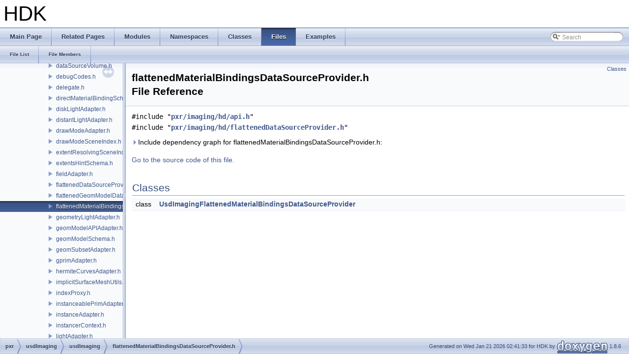

--- FILE ---
content_type: text/html
request_url: https://www.sidefx.com/docs/hdk/flattened_material_bindings_data_source_provider_8h.html
body_size: 3457
content:
<!DOCTYPE html PUBLIC "-//W3C//DTD XHTML 1.0 Transitional//EN" "http://www.w3.org/TR/xhtml1/DTD/xhtml1-transitional.dtd">
<html xmlns="http://www.w3.org/1999/xhtml">
<head>
<meta http-equiv="Content-Type" content="text/xhtml;charset=UTF-8"/>
<meta http-equiv="X-UA-Compatible" content="IE=9"/>
<meta name="generator" content="Doxygen 1.8.6"/>
<title>HDK: pxr/usdImaging/usdImaging/flattenedMaterialBindingsDataSourceProvider.h File Reference</title>
<link href="tabs.css" rel="stylesheet" type="text/css"/>
<script type="text/javascript" src="jquery.js"></script>
<script type="text/javascript" src="dynsections.js"></script>
<link href="navtree.css" rel="stylesheet" type="text/css"/>
<script type="text/javascript" src="resize.js"></script>
<script type="text/javascript" src="navtree.js"></script>
<script type="text/javascript">
  $(document).ready(initResizable);
  $(window).load(resizeHeight);
</script>
<link href="search/search.css" rel="stylesheet" type="text/css"/>
<script type="text/javascript" src="search/search.js"></script>
<script type="text/javascript">
  $(document).ready(function() { searchBox.OnSelectItem(0); });
</script>
<link href="doxygen.css" rel="stylesheet" type="text/css" />
</head>
<body>
<div id="top"><!-- do not remove this div, it is closed by doxygen! -->
<div id="titlearea">
<table cellspacing="0" cellpadding="0">
 <tbody>
 <tr style="height: 56px;">
  <td style="padding-left: 0.5em;">
   <div id="projectname">HDK
   </div>
  </td>
 </tr>
 </tbody>
</table>
</div>
<!-- end header part -->
<!-- Generated by Doxygen 1.8.6 -->
<script type="text/javascript">
var searchBox = new SearchBox("searchBox", "search",false,'Search');
</script>
  <div id="navrow1" class="tabs">
    <ul class="tablist">
      <li><a href="index.html"><span>Main&#160;Page</span></a></li>
      <li><a href="pages.html"><span>Related&#160;Pages</span></a></li>
      <li><a href="modules.html"><span>Modules</span></a></li>
      <li><a href="namespaces.html"><span>Namespaces</span></a></li>
      <li><a href="annotated.html"><span>Classes</span></a></li>
      <li class="current"><a href="files.html"><span>Files</span></a></li>
      <li><a href="examples.html"><span>Examples</span></a></li>
      <li>
        <div id="MSearchBox" class="MSearchBoxInactive">
        <span class="left">
          <img id="MSearchSelect" src="search/mag_sel.png"
               onmouseover="return searchBox.OnSearchSelectShow()"
               onmouseout="return searchBox.OnSearchSelectHide()"
               alt=""/>
          <input type="text" id="MSearchField" value="Search" accesskey="S"
               onfocus="searchBox.OnSearchFieldFocus(true)" 
               onblur="searchBox.OnSearchFieldFocus(false)" 
               onkeyup="searchBox.OnSearchFieldChange(event)"/>
          </span><span class="right">
            <a id="MSearchClose" href="javascript:searchBox.CloseResultsWindow()"><img id="MSearchCloseImg" border="0" src="search/close.png" alt=""/></a>
          </span>
        </div>
      </li>
    </ul>
  </div>
  <div id="navrow2" class="tabs2">
    <ul class="tablist">
      <li><a href="files.html"><span>File&#160;List</span></a></li>
      <li><a href="globals.html"><span>File&#160;Members</span></a></li>
    </ul>
  </div>
</div><!-- top -->
<div id="side-nav" class="ui-resizable side-nav-resizable">
  <div id="nav-tree">
    <div id="nav-tree-contents">
      <div id="nav-sync" class="sync"></div>
    </div>
  </div>
  <div id="splitbar" style="-moz-user-select:none;" 
       class="ui-resizable-handle">
  </div>
</div>
<script type="text/javascript">
$(document).ready(function(){initNavTree('flattened_material_bindings_data_source_provider_8h.html','');});
</script>
<div id="doc-content">
<!-- window showing the filter options -->
<div id="MSearchSelectWindow"
     onmouseover="return searchBox.OnSearchSelectShow()"
     onmouseout="return searchBox.OnSearchSelectHide()"
     onkeydown="return searchBox.OnSearchSelectKey(event)">
<a class="SelectItem" href="javascript:void(0)" onclick="searchBox.OnSelectItem(0)"><span class="SelectionMark">&#160;</span>All</a><a class="SelectItem" href="javascript:void(0)" onclick="searchBox.OnSelectItem(1)"><span class="SelectionMark">&#160;</span>Classes</a><a class="SelectItem" href="javascript:void(0)" onclick="searchBox.OnSelectItem(2)"><span class="SelectionMark">&#160;</span>Namespaces</a><a class="SelectItem" href="javascript:void(0)" onclick="searchBox.OnSelectItem(3)"><span class="SelectionMark">&#160;</span>Files</a><a class="SelectItem" href="javascript:void(0)" onclick="searchBox.OnSelectItem(4)"><span class="SelectionMark">&#160;</span>Functions</a><a class="SelectItem" href="javascript:void(0)" onclick="searchBox.OnSelectItem(5)"><span class="SelectionMark">&#160;</span>Variables</a><a class="SelectItem" href="javascript:void(0)" onclick="searchBox.OnSelectItem(6)"><span class="SelectionMark">&#160;</span>Typedefs</a><a class="SelectItem" href="javascript:void(0)" onclick="searchBox.OnSelectItem(7)"><span class="SelectionMark">&#160;</span>Enumerations</a><a class="SelectItem" href="javascript:void(0)" onclick="searchBox.OnSelectItem(8)"><span class="SelectionMark">&#160;</span>Enumerator</a><a class="SelectItem" href="javascript:void(0)" onclick="searchBox.OnSelectItem(9)"><span class="SelectionMark">&#160;</span>Friends</a><a class="SelectItem" href="javascript:void(0)" onclick="searchBox.OnSelectItem(10)"><span class="SelectionMark">&#160;</span>Macros</a><a class="SelectItem" href="javascript:void(0)" onclick="searchBox.OnSelectItem(11)"><span class="SelectionMark">&#160;</span>Groups</a><a class="SelectItem" href="javascript:void(0)" onclick="searchBox.OnSelectItem(12)"><span class="SelectionMark">&#160;</span>Pages</a></div>

<!-- iframe showing the search results (closed by default) -->
<div id="MSearchResultsWindow">
<iframe src="javascript:void(0)" frameborder="0" 
        name="MSearchResults" id="MSearchResults">
</iframe>
</div>

<div class="header">
  <div class="summary">
<a href="#nested-classes">Classes</a>  </div>
  <div class="headertitle">
<div class="title">flattenedMaterialBindingsDataSourceProvider.h File Reference</div>  </div>
</div><!--header-->
<div class="contents">
<div class="textblock"><code>#include &quot;<a class="el" href="pxr_2imaging_2hd_2api_8h_source.html">pxr/imaging/hd/api.h</a>&quot;</code><br/>
<code>#include &quot;<a class="el" href="flattened_data_source_provider_8h_source.html">pxr/imaging/hd/flattenedDataSourceProvider.h</a>&quot;</code><br/>
</div><div class="textblock"><div id="dynsection-0" onclick="return toggleVisibility(this)" class="dynheader closed" style="cursor:pointer;">
  <img id="dynsection-0-trigger" src="closed.png" alt="+"/> Include dependency graph for flattenedMaterialBindingsDataSourceProvider.h:</div>
<div id="dynsection-0-summary" class="dynsummary" style="display:block;">
</div>
<div id="dynsection-0-content" class="dyncontent" style="display:none;">
<div class="center"><img src="flattened_material_bindings_data_source_provider_8h__incl.png" border="0" usemap="#pxr_2usd_imaging_2usd_imaging_2flattened_material_bindings_data_source_provider_8h" alt=""/></div>
<map name="pxr_2usd_imaging_2usd_imaging_2flattened_material_bindings_data_source_provider_8h" id="pxr_2usd_imaging_2usd_imaging_2flattened_material_bindings_data_source_provider_8h">
<area shape="rect" id="node2" href="pxr_2imaging_2hd_2api_8h.html" title="pxr/imaging/hd/api.h" alt="" coords="4766,549,4922,575"/><area shape="rect" id="node5" href="flattened_data_source_provider_8h.html" title="pxr/imaging/hd/flattened\lDataSourceProvider.h" alt="" coords="4515,109,4698,151"/><area shape="rect" id="node3" href="pxr_2base_2arch_2export_8h.html" title="pxr/base/arch/export.h" alt="" coords="1335,780,1503,807"/><area shape="rect" id="node4" href="defines_8h.html" title="pxr/base/arch/defines.h" alt="" coords="907,855,1080,881"/><area shape="rect" id="node6" href="data_source_8h.html" title="pxr/imaging/hd/dataSource.h" alt="" coords="4171,377,4381,404"/><area shape="rect" id="node35" href="retained_data_source_8h.html" title="pxr/imaging/hd/retainedData\lSource.h" alt="" coords="4573,199,4782,240"/><area shape="rect" id="node38" href="path_8h.html" title="pxr/usd/sdf/path.h" alt="" coords="1597,377,1736,404"/><area shape="rect" id="node45" href="scene_index_8h.html" title="pxr/imaging/hd/sceneIndex.h" alt="" coords="3213,206,3424,233"/><area shape="rect" id="node7" href="pxr_8h.html" title="pxr/pxr.h" alt="" coords="2314,705,2393,732"/><area shape="rect" id="node8" href="data_source_locator_8h.html" title="pxr/imaging/hd/dataSource\lLocator.h" alt="" coords="3848,452,4045,493"/><area shape="rect" id="node9" href="token_8h.html" title="pxr/base/tf/token.h" alt="" coords="2018,549,2163,575"/><area shape="rect" id="node28" href="vt_2value_8h.html" title="pxr/base/vt/value.h" alt="" coords="2784,459,2931,486"/><area shape="rect" id="node13" href="pxr_2base_2tf_2hash_8h.html" title="pxr/base/tf/hash.h" alt="" coords="3815,631,3953,657"/><area shape="rect" id="node25" href="small_vector_8h.html" title="pxr/base/tf/smallVector.h" alt="" coords="4152,549,4336,575"/><area shape="rect" id="node10" href="pxr_2base_2tf_2api_8h.html" title="pxr/base/tf/api.h" alt="" coords="1727,705,1855,732"/><area shape="rect" id="node11" href="diagnostic_lite_8h.html" title="pxr/base/tf/diagnosticLite.h" alt="" coords="1691,631,1890,657"/><area shape="rect" id="node20" href="hashset_8h.html" title="pxr/base/tf/hashset.h" alt="" coords="947,631,1106,657"/><area shape="rect" id="node21" href="pointer_and_bits_8h.html" title="pxr/base/tf/pointerAndBits.h" alt="" coords="3079,631,3283,657"/><area shape="rect" id="node12" href="hints_8h.html" title="pxr/base/arch/hints.h" alt="" coords="623,705,782,732"/><area shape="rect" id="node22" href="pragmas_8h.html" title="pxr/base/arch/pragmas.h" alt="" coords="806,705,989,732"/><area shape="rect" id="node29" href="py_obj_wrapper_8h.html" title="pxr/base/tf/pyObjWrapper.h" alt="" coords="1914,631,2113,657"/><area shape="rect" id="node30" href="py_lock_8h.html" title="pxr/base/tf/pyLock.h" alt="" coords="2615,549,2769,575"/><area shape="rect" id="node31" href="demangle_8h.html" title="pxr/base/arch/demangle.h" alt="" coords="2762,631,2953,657"/><area shape="rect" id="node32" href="any_unique_ptr_8h.html" title="pxr/base/tf/anyUniquePtr.h" alt="" coords="2543,631,2737,657"/><area shape="rect" id="node33" href="delegated_count_ptr_8h.html" title="pxr/base/tf/delegatedCount\lPtr.h" alt="" coords="2391,541,2590,583"/><area shape="rect" id="node34" href="vt_2traits_8h.html" title="pxr/base/vt/traits.h" alt="" coords="3179,549,3325,575"/><area shape="rect" id="node36" href="path_expression_8h.html" title="pxr/usd/sdf/pathExpression.h" alt="" coords="3699,295,3909,322"/><area shape="rect" id="node44" href="dense_hash_map_8h.html" title="pxr/base/tf/denseHashMap.h" alt="" coords="4851,631,5058,657"/><area shape="rect" id="node37" href="pxr_2usd_2sdf_2api_8h.html" title="pxr/usd/sdf/api.h" alt="" coords="589,631,720,657"/><area shape="rect" id="node39" href="pool_8h.html" title="pxr/usd/sdf/pool.h" alt="" coords="488,549,627,575"/><area shape="rect" id="node40" href="pxr_2usd_2sdf_2tokens_8h.html" title="pxr/usd/sdf/tokens.h" alt="" coords="1199,549,1353,575"/><area shape="rect" id="node41" href="pxr_2base_2tf_2span_8h.html" title="pxr/base/tf/span.h" alt="" coords="1428,549,1567,575"/><area shape="rect" id="node42" href="stl_8h.html" title="pxr/base/tf/stl.h" alt="" coords="999,549,1123,575"/><area shape="rect" id="node43" href="path_node_8h.html" title="pxr/usd/sdf/pathNode.h" alt="" coords="1641,459,1815,486"/><area shape="rect" id="node47" href="declare_ptrs_8h.html" title="pxr/base/tf/declarePtrs.h" alt="" coords="3288,377,3469,404"/><area shape="rect" id="node48" href="singleton_8h.html" title="pxr/base/tf/singleton.h" alt="" coords="245,549,413,575"/><area shape="rect" id="node49" href="dense_hash_set_8h.html" title="pxr/base/tf/denseHashSet.h" alt="" coords="4626,631,4827,657"/><area shape="rect" id="node50" href="scene_index_observer_8h.html" title="pxr/imaging/hd/sceneIndex\lObserver.h" alt="" coords="3151,288,3350,329"/></map>
</div>
</div>
<p><a href="flattened_material_bindings_data_source_provider_8h_source.html">Go to the source code of this file.</a></p>
<table class="memberdecls">
<tr class="heading"><td colspan="2"><h2 class="groupheader"><a name="nested-classes"></a>
Classes</h2></td></tr>
<tr class="memitem:"><td class="memItemLeft" align="right" valign="top">class &#160;</td><td class="memItemRight" valign="bottom"><a class="el" href="class_usd_imaging_flattened_material_bindings_data_source_provider.html">UsdImagingFlattenedMaterialBindingsDataSourceProvider</a></td></tr>
<tr class="separator:"><td class="memSeparator" colspan="2">&#160;</td></tr>
</table>
</div><!-- contents -->
</div><!-- doc-content -->
<!-- start footer part -->
<div id="nav-path" class="navpath"><!-- id is needed for treeview function! -->
  <ul>
    <li class="navelem"><a class="el" href="dir_1d43f220d4da368b75944030615bc443.html">pxr</a></li><li class="navelem"><a class="el" href="dir_b5e388e129789c300ea8e9d9a46df0ba.html">usdImaging</a></li><li class="navelem"><a class="el" href="dir_14c78f821366561ce399ba4b67c13017.html">usdImaging</a></li><li class="navelem"><a class="el" href="flattened_material_bindings_data_source_provider_8h.html">flattenedMaterialBindingsDataSourceProvider.h</a></li>
    <li class="footer">Generated on Wed Jan 21 2026 02:41:33 for HDK by
    <a href="http://www.doxygen.org/index.html">
    <img class="footer" src="doxygen.png" alt="doxygen"/></a> 1.8.6 </li>
  </ul>
</div>
</body>
</html>


--- FILE ---
content_type: application/javascript
request_url: https://www.sidefx.com/docs/hdk/dir_b5e388e129789c300ea8e9d9a46df0ba.js
body_size: 286
content:
var dir_b5e388e129789c300ea8e9d9a46df0ba =
[
    [ "usdAppUtils", "dir_83172ce38c8e133672fd0ce909599989.html", "dir_83172ce38c8e133672fd0ce909599989" ],
    [ "usdBakeMtlx", "dir_e49c7bed426c68173c915b83d2902521.html", "dir_e49c7bed426c68173c915b83d2902521" ],
    [ "usdImaging", "dir_14c78f821366561ce399ba4b67c13017.html", "dir_14c78f821366561ce399ba4b67c13017" ],
    [ "usdImagingGL", "dir_864f334e16290f9216882bcb6d0b86f1.html", "dir_864f334e16290f9216882bcb6d0b86f1" ],
    [ "usdProcImaging", "dir_31eb93c1d44a347e9d381e06a6a0a61d.html", "dir_31eb93c1d44a347e9d381e06a6a0a61d" ],
    [ "usdRiPxrImaging", "dir_6584694f0442168ba0c318f53271894b.html", "dir_6584694f0442168ba0c318f53271894b" ],
    [ "usdSkelImaging", "dir_917113a50b13b0db96a8968ddd074f0a.html", "dir_917113a50b13b0db96a8968ddd074f0a" ],
    [ "usdviewq", "dir_c5671661c67726f36e81e4d7683bdee3.html", "dir_c5671661c67726f36e81e4d7683bdee3" ],
    [ "usdVolImaging", "dir_d86816b6aa71ea22d77914b5b3165087.html", "dir_d86816b6aa71ea22d77914b5b3165087" ]
];

--- FILE ---
content_type: application/javascript
request_url: https://www.sidefx.com/docs/hdk/navtreeindex878.js
body_size: 5378
content:
var NAVTREEINDEX878 =
{
"filesystem_8h.html#a27771a9c529655f46150e3e116a18d54":[8,0,82,10,12],
"filesystem_8h.html#a2a768ff29a5a07af1b4b65f1f3937e33":[8,0,82,10,58],
"filesystem_8h.html#a2ac96cebce064c8365b914d2491b5c0f":[8,0,82,10,24],
"filesystem_8h.html#a2b455ac0cf5f94916fc1035794ef81f1":[8,0,82,10,28],
"filesystem_8h.html#a305401ba6f681cd6aa7e1d0a8c82755d":[8,0,82,10,15],
"filesystem_8h.html#a39ca1825283a28c4a9bc5d95f87acd30":[8,0,82,10,27],
"filesystem_8h.html#a467e10202f07042176820d99292b4e15":[8,0,82,10,49],
"filesystem_8h.html#a46b852059829bd210eeab6147af4bfbe":[8,0,82,10,26],
"filesystem_8h.html#a46cdfcf1d9cfca78393f9ad92339a4b9":[8,0,82,10,43],
"filesystem_8h.html#a54dfe5dc51f19ba478b84ae551046ecc":[8,0,82,10,37],
"filesystem_8h.html#a57db1263c99e93a5efe4b87ff5601fbe":[8,0,82,10,57],
"filesystem_8h.html#a588dd792a50efc91ba12821e50a2a985":[8,0,82,10,50],
"filesystem_8h.html#a58e6748a0a10d89c55207a0cf7a45055":[8,0,82,10,55],
"filesystem_8h.html#a607bd54e2533d1b127cbd66835a24f80":[8,0,82,10,16],
"filesystem_8h.html#a63db37f61f3be65dd668fc9f26e9c392":[8,0,82,10,25],
"filesystem_8h.html#a681ba4f7fb38273172e95ece1a772663":[8,0,82,10,47],
"filesystem_8h.html#a6c048b5af09ddfd13b164cbce98728de":[8,0,82,10,52],
"filesystem_8h.html#a6e54d11c6927f1eaf192dafb2fd5c0bc":[8,0,82,10,9],
"filesystem_8h.html#a6ea5245d7fb343472d6d1224ae214e1a":[8,0,82,10,33],
"filesystem_8h.html#a71adc968b9ba9617c1966f6d59a822c4":[8,0,82,10,13],
"filesystem_8h.html#a724a8981940415b01fc3afc1fad3bf95":[8,0,82,10,38],
"filesystem_8h.html#a76a3f22dc6d166861ee4f805137b2d80":[8,0,82,10,20],
"filesystem_8h.html#a7d53c0706aea0f003ccd722c529b839f":[8,0,82,10,42],
"filesystem_8h.html#a8c49dcf79b8a6dcc4dbf60f233812a5e":[8,0,82,10,5],
"filesystem_8h.html#a9e89ac1d355561e5be66a84d69941bb9":[8,0,82,10,36],
"filesystem_8h.html#a9f08827cc421ae5d78f3b5539391b858":[8,0,82,10,41],
"filesystem_8h.html#a9f84383f91d26ef5484c7860cc9fda0c":[8,0,82,10,32],
"filesystem_8h.html#aab155a10f847147e409cbba3890f216c":[8,0,82,10,21],
"filesystem_8h.html#aafe832c48737f4134137f7e6b0f0c38b":[8,0,82,10,4],
"filesystem_8h.html#ab61eb072e50ff6386677af0ef673fa88":[8,0,82,10,22],
"filesystem_8h.html#ab634eded84cccbf21c2049bf57a04282":[8,0,82,10,19],
"filesystem_8h.html#ab70068350b93c6a0fc05684d38935ebf":[8,0,82,10,31],
"filesystem_8h.html#abf2d5d1559147bcac1cca75301476a62":[8,0,82,10,48],
"filesystem_8h.html#aca92c393e207fac07e909f2ba0f9ca12":[8,0,82,10,34],
"filesystem_8h.html#aceb63d8c6b61b4991263a3077f9c1192":[8,0,82,10,54],
"filesystem_8h.html#ad1fb8997ceab6a9fa5cdd832c058940a":[8,0,82,10,40],
"filesystem_8h.html#ad2948757eb984080f301ed69351f88b5":[8,0,82,10,44],
"filesystem_8h.html#ad4c8fb1eeab9a4f81971ffd1ce3e6cb3":[8,0,82,10,14],
"filesystem_8h.html#adbd877ba72a57d88ad8db7dba816cb06":[8,0,82,10,59],
"filesystem_8h.html#adfab12be21426baf7cfec93dd2232924":[8,0,82,10,35],
"filesystem_8h.html#ae35ca9b5cc3d7819b2cf69e37ac8acfe":[8,0,82,10,17],
"filesystem_8h.html#aee3fe86ff2317d838cbfa40c8a7d82bf":[8,0,82,10,7],
"filesystem_8h.html#af2075cf5a6ef7f5ed6d2afac09a0753f":[8,0,82,10,30],
"filesystem_8h.html#af72bfd2c059fccb03ca295c4d0b37686":[8,0,82,10,6],
"filesystem_8h.html#af75eb68cb0489998103642c3356e18b9":[8,0,82,10,46],
"filesystem_8h.html#af8b04ba3b85f441c6f6e168c1f811a6b":[8,0,82,10,45],
"filesystem_8h.html#afe89e3c99568b47d3c9928070b8eebad":[8,0,82,10,10],
"filesystem_8h_source.html":[8,0,82,10],
"filesystem_asset_8h.html":[8,0,91,2,0,9],
"filesystem_asset_8h_source.html":[8,0,91,2,0,9],
"filesystem_writable_asset_8h.html":[8,0,91,2,0,10],
"filesystem_writable_asset_8h_source.html":[8,0,91,2,0,10],
"filter_8h.html":[8,0,82,11],
"filter_8h_source.html":[8,0,82,11],
"filtered_pairs_a_p_i_8h.html":[8,0,91,2,13,6],
"filtered_pairs_a_p_i_8h_source.html":[8,0,91,2,13,6],
"filtering_scene_index_8h.html":[8,0,91,1,4,61],
"filtering_scene_index_8h.html#a7adebf15e90233d7a90bf6ed9a57430d":[8,0,91,1,4,61,3],
"filtering_scene_index_8h.html#aad6a05a63b7c55d2f3c2339850806c17":[8,0,91,1,4,61,4],
"filtering_scene_index_8h_source.html":[8,0,91,1,4,61],
"fixed_joint_8h.html":[8,0,91,2,13,7],
"fixed_joint_8h_source.html":[8,0,91,2,13,7],
"flat_normals_8h.html":[8,0,91,1,4,62],
"flat_normals_8h_source.html":[8,0,91,1,4,62],
"flatten_layer_stack_8h.html":[8,0,91,2,21,6],
"flatten_layer_stack_8h.html#a54022427f2f36d110166a4561351c6b2":[8,0,91,2,21,6,4],
"flatten_layer_stack_8h.html#a5945fee1682c33f2f89a98ae1332a76e":[8,0,91,2,21,6,1],
"flatten_layer_stack_8h.html#a5f0608fd52ee0e88ba59f5349b72dea7":[8,0,91,2,21,6,3],
"flatten_layer_stack_8h.html#a82cccc4bb061ba2244168e4a2515a6c6":[8,0,91,2,21,6,2],
"flatten_layer_stack_8h.html#a8a1abe425759f0b1664e984e8b5e6973":[8,0,91,2,21,6,0],
"flatten_layer_stack_8h_source.html":[8,0,91,2,21,6],
"flatten_utils_8h.html":[8,0,91,2,7,16],
"flatten_utils_8h.html#a10dac2d5bda9645c8abe39e59a57a479":[8,0,91,2,7,16,2],
"flatten_utils_8h.html#a11bed56b9bf2565e2a640c5e92cb56b0":[8,0,91,2,7,16,8],
"flatten_utils_8h.html#a2f08592b4b567968bf6f3bc5ca6d7f7e":[8,0,91,2,7,16,1],
"flatten_utils_8h.html#a5945fee1682c33f2f89a98ae1332a76e":[8,0,91,2,7,16,3],
"flatten_utils_8h.html#a79dc5b62271ee78d08cd0d499802b518":[8,0,91,2,7,16,4],
"flatten_utils_8h.html#aa3f91d1af9dd8250a273aeb62292c003":[8,0,91,2,7,16,7],
"flatten_utils_8h.html#abb980936c9f82bae10d84421dacd79d6":[8,0,91,2,7,16,5],
"flatten_utils_8h.html#addf65009ae605a44612acb4cff5e2249":[8,0,91,2,7,16,6],
"flatten_utils_8h_source.html":[8,0,91,2,7,16],
"flattened_data_source_provider_8h.html":[8,0,91,1,4,63],
"flattened_data_source_provider_8h.html#a96a0de0147ecfb15f1e9ecfee433b7e9":[8,0,91,1,4,63,3],
"flattened_data_source_provider_8h.html#a9ffe07734e41286629d3d575d2f87f6c":[8,0,91,1,4,63,2],
"flattened_data_source_provider_8h_source.html":[8,0,91,1,4,63],
"flattened_geom_model_data_source_provider_8h.html":[8,0,91,3,2,48],
"flattened_geom_model_data_source_provider_8h_source.html":[8,0,91,3,2,48],
"flattened_material_bindings_data_source_provider_8h.html":[8,0,91,3,2,49],
"flattened_material_bindings_data_source_provider_8h_source.html":[8,0,91,3,2,49],
"flattened_overlay_data_source_provider_8h.html":[8,0,91,1,4,65],
"flattened_overlay_data_source_provider_8h_source.html":[8,0,91,1,4,65],
"flattened_primvars_data_source_provider_8h.html":[8,0,91,1,4,66],
"flattened_primvars_data_source_provider_8h_source.html":[8,0,91,1,4,66],
"flattened_purpose_data_source_provider_8h.html":[8,0,91,1,4,67],
"flattened_purpose_data_source_provider_8h_source.html":[8,0,91,1,4,67],
"flattened_visibility_data_source_provider_8h.html":[8,0,91,1,4,68],
"flattened_visibility_data_source_provider_8h_source.html":[8,0,91,1,4,68],
"flattened_xform_data_source_provider_8h.html":[8,0,91,1,4,69],
"flattened_xform_data_source_provider_8h_source.html":[8,0,91,1,4,69],
"flattening_scene_index_8h.html":[8,0,91,1,4,70],
"flattening_scene_index_8h.html#a3ed2fe7da608f2bfbc7bcc1eb8e84f04":[8,0,91,1,4,70,5],
"flattening_scene_index_8h.html#a6b912923aed4171a3bda15d150f8907d":[8,0,91,1,4,70,4],
"flattening_scene_index_8h.html#a9ffe07734e41286629d3d575d2f87f6c":[8,0,91,1,4,70,2],
"flattening_scene_index_8h.html#aae9e7456b5fbdaa0b864ae9c9d3eec26":[8,0,91,1,4,70,3],
"flattening_scene_index_8h.html#ae3168306d714cb9a02ba64a6b2054732":[8,0,91,1,4,70,1],
"flattening_scene_index_8h_source.html":[8,0,91,1,4,70],
"flicks_8h.html":[8,0,128],
"flicks_8h.html#a1ce2e5dd4a15d020a0a42e485a9f6a38":[8,0,128,8],
"flicks_8h.html#a278c26c247c6ec8d31460959a791dab8":[8,0,128,2],
"flicks_8h.html#a2a1d13d5b76eb328adb6ae38f6dfba32":[8,0,128,1],
"flicks_8h.html#a621723cbdc64fa60731b4fe931627edd":[8,0,128,3],
"flicks_8h.html#a777e183c0e44d11dac36189af3a4f91c":[8,0,128,6],
"flicks_8h.html#a9ba4a5f0ad5a33a289b7ee22f415cb58":[8,0,128,5],
"flicks_8h.html#aa03f06325681cf29e3a064460d65e110":[8,0,128,7],
"flicks_8h.html#ade375e96b969a4d7d4e4afe1cbfec9ad":[8,0,128,4],
"flicks_8h_source.html":[8,0,128],
"float16_8h.html":[8,0,76,0,2,8],
"float16_8h.html#a07e8ad2606b4d6ed7f31fb40d0f3849e":[8,0,76,0,2,8,11],
"float16_8h.html#a2ef266e6757ed5653191520c9721ad21":[8,0,76,0,2,8,9],
"float16_8h.html#a42d6e849557862ebf49ceaf14d673362":[8,0,76,0,2,8,10],
"float16_8h.html#a480a7b3054345406dd9571158345c988":[8,0,76,0,2,8,8],
"float16_8h.html#a4f34a9c5523c70ab8702837e072781d7":[8,0,76,0,2,8,6],
"float16_8h.html#acdf81a8784187b106bf768239777b43c":[8,0,76,0,2,8,7],
"float16_8h.html#aed0ccdaa54e721c3cf581ef355df1923":[8,0,76,0,2,8,5],
"float16_8h_source.html":[8,0,76,0,2,8],
"float8_8h.html":[8,0,76,0,2,9],
"float8_8h.html#a0d2c558b72d7511e27421d76a67df7a8":[8,0,76,0,2,9,39],
"float8_8h.html#a163028222a44d900e132042d4be8a611":[8,0,76,0,2,9,26],
"float8_8h.html#a1ec4ae66d769ca73341df62c9d8a4ad3":[8,0,76,0,2,9,13],
"float8_8h.html#a1f2a2d06a7f3b8bbdb59e48668f57591":[8,0,76,0,2,9,19],
"float8_8h.html#a25fe67706582e8b2d42945b302ba5481":[8,0,76,0,2,9,20],
"float8_8h.html#a3c2461e2a66875f2207e3136e9020d5f":[8,0,76,0,2,9,27],
"float8_8h.html#a3ee88cbf80977a88b5e04cb2a7c0b7c7":[8,0,76,0,2,9,33],
"float8_8h.html#a4079c439619577dfdb1a1153b2f78f63":[8,0,76,0,2,9,23],
"float8_8h.html#a44cd851ec6456268abb6bedc446b6882":[8,0,76,0,2,9,16],
"float8_8h.html#a49e4e56e86fe5b2a428d58d1756b0c18":[8,0,76,0,2,9,22],
"float8_8h.html#a4a22df8e6b6eb5a9d4471a7b9dd6a7ec":[8,0,76,0,2,9,21],
"float8_8h.html#a51b42f7b2914172d022df535c3e7a09e":[8,0,76,0,2,9,17],
"float8_8h.html#a54220e7990730c37353f3e7aa2acdb77":[8,0,76,0,2,9,34],
"float8_8h.html#a5d8019a84a18284d9e9a9fd5d3c25e45":[8,0,76,0,2,9,37],
"float8_8h.html#a64feb7a7f1b52b8f71084bc4fb9af30e":[8,0,76,0,2,9,29],
"float8_8h.html#a6b2fbee7f569c8fabf0e1efd6d3ae7d2":[8,0,76,0,2,9,28],
"float8_8h.html#a7a66f1ebe35e6e9f6ff1129221e8777a":[8,0,76,0,2,9,18],
"float8_8h.html#a83cc6ae4398b33ab0f00bbeca9fec1f1":[8,0,76,0,2,9,35],
"float8_8h.html#aa0fb4b1e8f3153f490e091eff4fee7eb":[8,0,76,0,2,9,32],
"float8_8h.html#aa2adc2a5acfd61bc2529dcbd77e27fb0":[8,0,76,0,2,9,40],
"float8_8h.html#acf05213ae830e0c2ed22287467ba2b76":[8,0,76,0,2,9,36],
"float8_8h.html#ad4fd51f08e3308d9cdaab0cc7553961e":[8,0,76,0,2,9,14],
"float8_8h.html#ad7870b3f00631c01274a99baa95b3500":[8,0,76,0,2,9,25],
"float8_8h.html#addcc6cd4a93233648e681035922ab13f":[8,0,76,0,2,9,30],
"float8_8h.html#ae8fa9b7d1071b9e4c76c0e3dadffa7cf":[8,0,76,0,2,9,38],
"float8_8h.html#aeb8a4b5849e9022b9c20998e35d56707":[8,0,76,0,2,9,15],
"float8_8h.html#aed0ccdaa54e721c3cf581ef355df1923":[8,0,76,0,2,9,12],
"float8_8h.html#af1ffeb878135e46d1259c07df29846a7":[8,0,76,0,2,9,24],
"float8_8h.html#aff7c61d2d7202e4b8b00fdb49688a40e":[8,0,76,0,2,9,31],
"float8_8h_source.html":[8,0,76,0,2,9],
"fmath_8h.html":[8,0,82,12],
"fmath_8h.html#a01fe851543e98e78d7ef57eeb068ae1b":[8,0,82,12,85],
"fmath_8h.html#a04f5f038fe3e8b5c2a1ccb014a1816b8":[8,0,82,12,124],
"fmath_8h.html#a08dfac3cca9601a02fc88356cc078e1d":[8,0,82,12,11],
"fmath_8h.html#a0a1887403dc1f81f44a5b3ee95f3e392":[8,0,82,12,120],
"fmath_8h.html#a0a53871497a155afe91424c28a8ec3c4":[8,0,82,12,14],
"fmath_8h.html#a0c74557da2e00d4d229d52d1afd20b56":[8,0,82,12,116],
"fmath_8h.html#a0c94adfbbed2f231e32815665b1a4dce":[8,0,82,12,126],
"fmath_8h.html#a0e7438adcc4b3c6b2c53fc07c11d4cd8":[8,0,82,12,108],
"fmath_8h.html#a0eb55c170864613ccbf527a08386a5d8":[8,0,82,12,63],
"fmath_8h.html#a1166c29d6f4d411a5010a07c415bce35":[8,0,82,12,119],
"fmath_8h.html#a188fca01abb346249ad496cb319fd7e5":[8,0,82,12,34],
"fmath_8h.html#a1a7ff417e56177b9a49c64bdc6a3245d":[8,0,82,12,49],
"fmath_8h.html#a1c9f66d95f474f9f631e850c7eceea1a":[8,0,82,12,82],
"fmath_8h.html#a1df3d13581d3701f105e84e66d241a12":[8,0,82,12,22],
"fmath_8h.html#a20c73fcf704bbc082390867fc76c031c":[8,0,82,12,68],
"fmath_8h.html#a221d769f30649a34532098cdd55f70bd":[8,0,82,12,113],
"fmath_8h.html#a2849144cb3dc46ba7ef1d5a043b4cf59":[8,0,82,12,95],
"fmath_8h.html#a299d6bccf81bca146e43a829208b6583":[8,0,82,12,30],
"fmath_8h.html#a2b518cfe904dbd8bea5bea65a60dfe10":[8,0,82,12,47],
"fmath_8h.html#a3148988f4cab12231bcfb68e7684c9aa":[8,0,82,12,89],
"fmath_8h.html#a341fd1a823e6a1983d676c4e40207d2a":[8,0,82,12,115],
"fmath_8h.html#a34583cf705d7c86aa3b6ebe23c04c6df":[8,0,82,12,118],
"fmath_8h.html#a34867609dc86d1d22d638d83af8f10b7":[8,0,82,12,122],
"fmath_8h.html#a34b5d68b98af10f898177d5038c8c688":[8,0,82,12,39],
"fmath_8h.html#a399665635c192cd6506e4cfcc6472f94":[8,0,82,12,52],
"fmath_8h.html#a3d37a2c79a94519a3a071dcb60ab9a64":[8,0,82,12,69],
"fmath_8h.html#a3ebc990b010b6a0b2c385edc8febaf9c":[8,0,82,12,91],
"fmath_8h.html#a3fa94608f377135953bc6611eebf889c":[8,0,82,12,61],
"fmath_8h.html#a4056ce0a4a34595b9d88201dd8784f43":[8,0,82,12,114],
"fmath_8h.html#a41db4dd510ec4d0a26aa1769b08e2003":[8,0,82,12,130],
"fmath_8h.html#a42f1230414f2a6376e137d0103d185d9":[8,0,82,12,50],
"fmath_8h.html#a465613d2f58cd47f88c2f4fe5dde341c":[8,0,82,12,72],
"fmath_8h.html#a4b19f03d1987b800ed5f6a5d6ad6204f":[8,0,82,12,103],
"fmath_8h.html#a4b573623726f234641283c8aabb1ddcf":[8,0,82,12,129],
"fmath_8h.html#a52896f7ed4b7d5cf20eb94688b768ff1":[8,0,82,12,136],
"fmath_8h.html#a53901440c04873368b03cfa6ef72a54f":[8,0,82,12,77],
"fmath_8h.html#a55e2dc64db3f3e33d41d2984ce2c5210":[8,0,82,12,106],
"fmath_8h.html#a578f4f33c92dcaae72d7e151bce39591":[8,0,82,12,101],
"fmath_8h.html#a5af6b538519ce2e3f0daf7435843b656":[8,0,82,12,79],
"fmath_8h.html#a5b31dd85ab8060e3cae676c377dc4a71":[8,0,82,12,93],
"fmath_8h.html#a5be796776dbb1514f46ae51fa473df4d":[8,0,82,12,121],
"fmath_8h.html#a5dd4b505af09e01b8fa2201bf108b6f8":[8,0,82,12,92],
"fmath_8h.html#a5e5325f96c931045a5c7c8ad070cd010":[8,0,82,12,37],
"fmath_8h.html#a5f9c23d6e667e6538da172ff4a8657a0":[8,0,82,12,132],
"fmath_8h.html#a63212c360511e2dd883bca3d7780751d":[8,0,82,12,56],
"fmath_8h.html#a661b8069a49afb17046680c7872defb8":[8,0,82,12,44],
"fmath_8h.html#a66b3ab30f1332874326ed93969e496e0":[8,0,82,12,21],
"fmath_8h.html#a6b29066ba18a565eb0be8ee816636d83":[8,0,82,12,133],
"fmath_8h.html#a70af6231dbcc3d9fb3c630c8c42de34e":[8,0,82,12,135],
"fmath_8h.html#a71548a957015b0a023755dbab4ce0dc7":[8,0,82,12,81],
"fmath_8h.html#a729ac4aef091cd071cf14c71512f93a0":[8,0,82,12,125],
"fmath_8h.html#a73488e7a99b967f7b2461b217043c4ae":[8,0,82,12,87],
"fmath_8h.html#a74c2b4d3e5a9b1c26fcf232896e1311c":[8,0,82,12,100],
"fmath_8h.html#a765fca1683085da535c5ce3713970e4f":[8,0,82,12,26],
"fmath_8h.html#a77b9132f3fa280c4fb5be47974ea48aa":[8,0,82,12,54],
"fmath_8h.html#a7a50a23051c8df6a8b04887d6746d02c":[8,0,82,12,97],
"fmath_8h.html#a7bc85dfbc1a70c73dbbc7cc94617522a":[8,0,82,12,35],
"fmath_8h.html#a7bf2f00b8aaeffc83767e76c2a55e6ea":[8,0,82,12,90],
"fmath_8h.html#a7d9c7f2a5319a3d5ae964c87aca6868a":[8,0,82,12,40],
"fmath_8h.html#a806fc9ce4fc67613bd339e42625c4524":[8,0,82,12,43],
"fmath_8h.html#a8152e6b06d035d3c9322508457887663":[8,0,82,12,98],
"fmath_8h.html#a82089268b28092ad1c6d80d960f706a9":[8,0,82,12,74],
"fmath_8h.html#a85dfb3e0962f45622f53c54c5c49b535":[8,0,82,12,36],
"fmath_8h.html#a88d70790cf2581f23cb05cb6f74a1ad1":[8,0,82,12,25],
"fmath_8h.html#a893fabc4f0a868a32d1956cc94ddeecb":[8,0,82,12,107],
"fmath_8h.html#a8a5f57178642bc4fda0352b9ca87fb00":[8,0,82,12,45],
"fmath_8h.html#a8ea41262d268341d49a4bf280efc2fe0":[8,0,82,12,48],
"fmath_8h.html#a9049b68ca72fb9ce6427b7f111a331c3":[8,0,82,12,131],
"fmath_8h.html#a91762930b3fd74f1bc80b5ddd3a127ac":[8,0,82,12,88],
"fmath_8h.html#a92428112a5d24721208748774a4f23e6":[8,0,82,12,15],
"fmath_8h.html#a929e40ac90c66c29ef1e7ccc16b1f867":[8,0,82,12,117],
"fmath_8h.html#a9384b7bfae510dd0929d57f2283c7c21":[8,0,82,12,24],
"fmath_8h.html#a93c0a6aab9a38234266e2283df568932":[8,0,82,12,65],
"fmath_8h.html#a958e4508ed28ee5cc04249144312c15f":[8,0,82,12,18],
"fmath_8h.html#a97f6d6514d3d3dd50c3a2a6d622673db":[8,0,82,12,12],
"fmath_8h.html#a99258f4941bb1e4fc6192d18550169dc":[8,0,82,12,53],
"fmath_8h.html#a998bf374ec0985f21dd00344441c115a":[8,0,82,12,134],
"fmath_8h.html#a9b37721139fcd2625355cfc8312073c0":[8,0,82,12,94],
"fmath_8h.html#a9bf5d952c5c93c70f9e66c9794d406c9":[8,0,82,12,13],
"fmath_8h.html#a9cacc83aa07de213d051e21f6a60ac17":[8,0,82,12,46],
"fmath_8h.html#a9e6544aa50a3d1f60c2dddef59366b94":[8,0,82,12,70],
"fmath_8h.html#aa64a702f8801be47638eb543b342bf90":[8,0,82,12,128],
"fmath_8h.html#aa675f867d6049e63cb69b0974a458ffd":[8,0,82,12,109],
"fmath_8h.html#aabad85535df7282b086c06397271c761":[8,0,82,12,27],
"fmath_8h.html#aac206c0b52038eb15d0b196f4e14cdb4":[8,0,82,12,28],
"fmath_8h.html#ab1e5edbb5270dfe86f36e987d82fa6fd":[8,0,82,12,102],
"fmath_8h.html#ab34bea5432e7d92a04be2ac9e61a90a0":[8,0,82,12,31],
"fmath_8h.html#ab711e5c7ea393bf0dfc2cda7db28faf3":[8,0,82,12,32],
"fmath_8h.html#ab835232fc675189776303c99bad79ee2":[8,0,82,12,66],
"fmath_8h.html#ab947cd3fd574e82059235dd829cdd3ef":[8,0,82,12,86],
"fmath_8h.html#aba14b1e0c0e0adb65b71708b8a16dfa4":[8,0,82,12,96],
"fmath_8h.html#aba221c43d693367a9fc8868d2b4f3d56":[8,0,82,12,41],
"fmath_8h.html#abb167cd9681d11a48bad35a1bc3aa165":[8,0,82,12,62]
};


--- FILE ---
content_type: application/javascript
request_url: https://www.sidefx.com/docs/hdk/dir_14c78f821366561ce399ba4b67c13017.js
body_size: 2494
content:
var dir_14c78f821366561ce399ba4b67c13017 =
[
    [ "adapterRegistry.h", "adapter_registry_8h.html", "adapter_registry_8h" ],
    [ "api.h", "pxr_2usd_imaging_2usd_imaging_2api_8h.html", "pxr_2usd_imaging_2usd_imaging_2api_8h" ],
    [ "apiSchemaAdapter.h", "api_schema_adapter_8h.html", "api_schema_adapter_8h" ],
    [ "basisCurvesAdapter.h", "basis_curves_adapter_8h.html", [
      [ "UsdImagingBasisCurvesAdapter", "class_usd_imaging_basis_curves_adapter.html", "class_usd_imaging_basis_curves_adapter" ]
    ] ],
    [ "cameraAdapter.h", "camera_adapter_8h.html", [
      [ "UsdImagingCameraAdapter", "class_usd_imaging_camera_adapter.html", "class_usd_imaging_camera_adapter" ]
    ] ],
    [ "capsuleAdapter.h", "capsule_adapter_8h.html", [
      [ "UsdImagingCapsuleAdapter", "class_usd_imaging_capsule_adapter.html", "class_usd_imaging_capsule_adapter" ]
    ] ],
    [ "collectionAPIAdapter.h", "collection_a_p_i_adapter_8h.html", [
      [ "UsdImagingCollectionAPIAdapter", "class_usd_imaging_collection_a_p_i_adapter.html", "class_usd_imaging_collection_a_p_i_adapter" ]
    ] ],
    [ "collectionCache.h", "collection_cache_8h.html", [
      [ "UsdImaging_CollectionCache", "class_usd_imaging___collection_cache.html", "class_usd_imaging___collection_cache" ]
    ] ],
    [ "collectionMaterialBindingSchema.h", "collection_material_binding_schema_8h.html", "collection_material_binding_schema_8h" ],
    [ "coneAdapter.h", "cone_adapter_8h.html", [
      [ "UsdImagingConeAdapter", "class_usd_imaging_cone_adapter.html", "class_usd_imaging_cone_adapter" ]
    ] ],
    [ "coordSysAdapter.h", "coord_sys_adapter_8h.html", [
      [ "UsdImagingCoordSysAdapter", "class_usd_imaging_coord_sys_adapter.html", "class_usd_imaging_coord_sys_adapter" ]
    ] ],
    [ "coordSysAPIAdapter.h", "coord_sys_a_p_i_adapter_8h.html", [
      [ "UsdImagingCoordSysAPIAdapter", "class_usd_imaging_coord_sys_a_p_i_adapter.html", "class_usd_imaging_coord_sys_a_p_i_adapter" ]
    ] ],
    [ "cubeAdapter.h", "cube_adapter_8h.html", [
      [ "UsdImagingCubeAdapter", "class_usd_imaging_cube_adapter.html", "class_usd_imaging_cube_adapter" ]
    ] ],
    [ "cylinderAdapter.h", "cylinder_adapter_8h.html", [
      [ "UsdImagingCylinderAdapter", "class_usd_imaging_cylinder_adapter.html", "class_usd_imaging_cylinder_adapter" ]
    ] ],
    [ "cylinderLightAdapter.h", "cylinder_light_adapter_8h.html", [
      [ "UsdImagingCylinderLightAdapter", "class_usd_imaging_cylinder_light_adapter.html", "class_usd_imaging_cylinder_light_adapter" ]
    ] ],
    [ "dataSourceAttribute.h", "data_source_attribute_8h.html", "data_source_attribute_8h" ],
    [ "dataSourceAttributeColorSpace.h", "data_source_attribute_color_space_8h.html", [
      [ "UsdImagingDataSourceAttributeColorSpace", "class_usd_imaging_data_source_attribute_color_space.html", "class_usd_imaging_data_source_attribute_color_space" ]
    ] ],
    [ "dataSourceAttributeTypeName.h", "data_source_attribute_type_name_8h.html", [
      [ "UsdImagingDataSourceAttributeTypeName", "class_usd_imaging_data_source_attribute_type_name.html", "class_usd_imaging_data_source_attribute_type_name" ]
    ] ],
    [ "dataSourceBasisCurves.h", "data_source_basis_curves_8h.html", "data_source_basis_curves_8h" ],
    [ "dataSourceCamera.h", "data_source_camera_8h.html", "data_source_camera_8h" ],
    [ "dataSourceGprim.h", "data_source_gprim_8h.html", "data_source_gprim_8h" ],
    [ "dataSourceMapped.h", "data_source_mapped_8h.html", "data_source_mapped_8h" ],
    [ "dataSourceMaterial.h", "data_source_material_8h.html", "data_source_material_8h" ],
    [ "dataSourceMesh.h", "data_source_mesh_8h.html", "data_source_mesh_8h" ],
    [ "dataSourceNurbsCurves.h", "data_source_nurbs_curves_8h.html", "data_source_nurbs_curves_8h" ],
    [ "dataSourceNurbsPatch.h", "data_source_nurbs_patch_8h.html", "data_source_nurbs_patch_8h" ],
    [ "dataSourcePointInstancer.h", "data_source_point_instancer_8h.html", "data_source_point_instancer_8h" ],
    [ "dataSourcePoints.h", "data_source_points_8h.html", "data_source_points_8h" ],
    [ "dataSourcePrim.h", "data_source_prim_8h.html", "data_source_prim_8h" ],
    [ "dataSourcePrimvars.h", "data_source_primvars_8h.html", "data_source_primvars_8h" ],
    [ "dataSourceRelationship.h", "data_source_relationship_8h.html", "data_source_relationship_8h" ],
    [ "dataSourceRenderPrims.h", "data_source_render_prims_8h.html", "data_source_render_prims_8h" ],
    [ "dataSourceStage.h", "data_source_stage_8h.html", "data_source_stage_8h" ],
    [ "dataSourceStageGlobals.h", "data_source_stage_globals_8h.html", [
      [ "UsdImagingDataSourceStageGlobals", "class_usd_imaging_data_source_stage_globals.html", "class_usd_imaging_data_source_stage_globals" ]
    ] ],
    [ "dataSourceTetMesh.h", "data_source_tet_mesh_8h.html", "data_source_tet_mesh_8h" ],
    [ "dataSourceUsdPrimInfo.h", "data_source_usd_prim_info_8h.html", "data_source_usd_prim_info_8h" ],
    [ "dataSourceVolume.h", "data_source_volume_8h.html", "data_source_volume_8h" ],
    [ "debugCodes.h", "pxr_2usd_imaging_2usd_imaging_2debug_codes_8h.html", "pxr_2usd_imaging_2usd_imaging_2debug_codes_8h" ],
    [ "delegate.h", "delegate_8h.html", "delegate_8h" ],
    [ "directMaterialBindingSchema.h", "direct_material_binding_schema_8h.html", "direct_material_binding_schema_8h" ],
    [ "diskLightAdapter.h", "disk_light_adapter_8h.html", [
      [ "UsdImagingDiskLightAdapter", "class_usd_imaging_disk_light_adapter.html", "class_usd_imaging_disk_light_adapter" ]
    ] ],
    [ "distantLightAdapter.h", "distant_light_adapter_8h.html", [
      [ "UsdImagingDistantLightAdapter", "class_usd_imaging_distant_light_adapter.html", "class_usd_imaging_distant_light_adapter" ]
    ] ],
    [ "drawModeAdapter.h", "draw_mode_adapter_8h.html", [
      [ "UsdImagingDrawModeAdapter", "class_usd_imaging_draw_mode_adapter.html", "class_usd_imaging_draw_mode_adapter" ]
    ] ],
    [ "drawModeSceneIndex.h", "draw_mode_scene_index_8h.html", "draw_mode_scene_index_8h" ],
    [ "extentResolvingSceneIndex.h", "extent_resolving_scene_index_8h.html", "extent_resolving_scene_index_8h" ],
    [ "extentsHintSchema.h", "extents_hint_schema_8h.html", "extents_hint_schema_8h" ],
    [ "fieldAdapter.h", "field_adapter_8h.html", [
      [ "UsdImagingFieldAdapter", "class_usd_imaging_field_adapter.html", "class_usd_imaging_field_adapter" ]
    ] ],
    [ "flattenedDataSourceProviders.h", "usd_imaging_2usd_imaging_2flattened_data_source_providers_8h.html", "usd_imaging_2usd_imaging_2flattened_data_source_providers_8h" ],
    [ "flattenedGeomModelDataSourceProvider.h", "flattened_geom_model_data_source_provider_8h.html", [
      [ "UsdImagingFlattenedGeomModelDataSourceProvider", "class_usd_imaging_flattened_geom_model_data_source_provider.html", "class_usd_imaging_flattened_geom_model_data_source_provider" ]
    ] ],
    [ "flattenedMaterialBindingsDataSourceProvider.h", "flattened_material_bindings_data_source_provider_8h.html", [
      [ "UsdImagingFlattenedMaterialBindingsDataSourceProvider", "class_usd_imaging_flattened_material_bindings_data_source_provider.html", null ]
    ] ],
    [ "geometryLightAdapter.h", "geometry_light_adapter_8h.html", [
      [ "UsdImagingGeometryLightAdapter", "class_usd_imaging_geometry_light_adapter.html", "class_usd_imaging_geometry_light_adapter" ]
    ] ],
    [ "geomModelAPIAdapter.h", "geom_model_a_p_i_adapter_8h.html", [
      [ "UsdImagingGeomModelAPIAdapter", "class_usd_imaging_geom_model_a_p_i_adapter.html", "class_usd_imaging_geom_model_a_p_i_adapter" ]
    ] ],
    [ "geomModelSchema.h", "geom_model_schema_8h.html", "geom_model_schema_8h" ],
    [ "geomSubsetAdapter.h", "geom_subset_adapter_8h.html", [
      [ "UsdImagingGeomSubsetAdapter", "class_usd_imaging_geom_subset_adapter.html", "class_usd_imaging_geom_subset_adapter" ]
    ] ],
    [ "gprimAdapter.h", "gprim_adapter_8h.html", [
      [ "UsdImagingGprimAdapter", "class_usd_imaging_gprim_adapter.html", "class_usd_imaging_gprim_adapter" ]
    ] ],
    [ "hermiteCurvesAdapter.h", "hermite_curves_adapter_8h.html", [
      [ "UsdImagingHermiteCurvesAdapter", "class_usd_imaging_hermite_curves_adapter.html", "class_usd_imaging_hermite_curves_adapter" ]
    ] ],
    [ "implicitSurfaceMeshUtils.h", "implicit_surface_mesh_utils_8h.html", "implicit_surface_mesh_utils_8h" ],
    [ "indexProxy.h", "index_proxy_8h.html", [
      [ "UsdImagingIndexProxy", "class_usd_imaging_index_proxy.html", "class_usd_imaging_index_proxy" ]
    ] ],
    [ "instanceablePrimAdapter.h", "instanceable_prim_adapter_8h.html", [
      [ "UsdImagingInstanceablePrimAdapter", "class_usd_imaging_instanceable_prim_adapter.html", "class_usd_imaging_instanceable_prim_adapter" ]
    ] ],
    [ "instanceAdapter.h", "instance_adapter_8h.html", [
      [ "UsdImagingInstanceAdapter", "class_usd_imaging_instance_adapter.html", "class_usd_imaging_instance_adapter" ],
      [ "PrimvarInfo", "struct_usd_imaging_instance_adapter_1_1___instancer_data_1_1_primvar_info.html", "struct_usd_imaging_instance_adapter_1_1___instancer_data_1_1_primvar_info" ]
    ] ],
    [ "instancerContext.h", "instancer_context_8h.html", "instancer_context_8h" ],
    [ "lightAdapter.h", "light_adapter_8h.html", [
      [ "UsdImagingLightAdapter", "class_usd_imaging_light_adapter.html", "class_usd_imaging_light_adapter" ]
    ] ],
    [ "lightAPIAdapter.h", "light_a_p_i_adapter_8h.html", [
      [ "UsdImagingLightAPIAdapter", "class_usd_imaging_light_a_p_i_adapter.html", "class_usd_imaging_light_a_p_i_adapter" ]
    ] ],
    [ "lightFilterAdapter.h", "light_filter_adapter_8h.html", [
      [ "UsdImagingLightFilterAdapter", "class_usd_imaging_light_filter_adapter.html", "class_usd_imaging_light_filter_adapter" ]
    ] ],
    [ "materialAdapter.h", "material_adapter_8h.html", [
      [ "UsdImagingMaterialAdapter", "class_usd_imaging_material_adapter.html", "class_usd_imaging_material_adapter" ],
      [ "UsdImagingShaderAdapter", "class_usd_imaging_shader_adapter.html", "class_usd_imaging_shader_adapter" ],
      [ "UsdImagingNodeGraphAdapter", "class_usd_imaging_node_graph_adapter.html", "class_usd_imaging_node_graph_adapter" ]
    ] ],
    [ "materialBindingAPIAdapter.h", "material_binding_a_p_i_adapter_8h.html", [
      [ "UsdImagingMaterialBindingAPIAdapter", "class_usd_imaging_material_binding_a_p_i_adapter.html", "class_usd_imaging_material_binding_a_p_i_adapter" ]
    ] ],
    [ "materialBindingSchema.h", "usd_imaging_2usd_imaging_2material_binding_schema_8h.html", "usd_imaging_2usd_imaging_2material_binding_schema_8h" ],
    [ "materialBindingsResolvingSceneIndex.h", "material_bindings_resolving_scene_index_8h.html", "material_bindings_resolving_scene_index_8h" ],
    [ "materialBindingsSchema.h", "usd_imaging_2usd_imaging_2material_bindings_schema_8h.html", "usd_imaging_2usd_imaging_2material_bindings_schema_8h" ],
    [ "materialParamUtils.h", "material_param_utils_8h.html", "material_param_utils_8h" ],
    [ "meshAdapter.h", "mesh_adapter_8h.html", [
      [ "UsdImagingMeshAdapter", "class_usd_imaging_mesh_adapter.html", "class_usd_imaging_mesh_adapter" ]
    ] ],
    [ "modelSchema.h", "model_schema_8h.html", "model_schema_8h" ],
    [ "niPrototypePropagatingSceneIndex.h", "ni_prototype_propagating_scene_index_8h.html", "ni_prototype_propagating_scene_index_8h" ],
    [ "nurbsCurvesAdapter.h", "nurbs_curves_adapter_8h.html", [
      [ "UsdImagingNurbsCurvesAdapter", "class_usd_imaging_nurbs_curves_adapter.html", "class_usd_imaging_nurbs_curves_adapter" ]
    ] ],
    [ "nurbsPatchAdapter.h", "nurbs_patch_adapter_8h.html", [
      [ "UsdImagingNurbsPatchAdapter", "class_usd_imaging_nurbs_patch_adapter.html", "class_usd_imaging_nurbs_patch_adapter" ]
    ] ],
    [ "piPrototypePropagatingSceneIndex.h", "pi_prototype_propagating_scene_index_8h.html", "pi_prototype_propagating_scene_index_8h" ],
    [ "planeAdapter.h", "plane_adapter_8h.html", [
      [ "UsdImagingPlaneAdapter", "class_usd_imaging_plane_adapter.html", "class_usd_imaging_plane_adapter" ]
    ] ],
    [ "pluginLightAdapter.h", "plugin_light_adapter_8h.html", [
      [ "UsdImagingPluginLightAdapter", "class_usd_imaging_plugin_light_adapter.html", "class_usd_imaging_plugin_light_adapter" ]
    ] ],
    [ "pluginLightFilterAdapter.h", "plugin_light_filter_adapter_8h.html", [
      [ "UsdImagingPluginLightFilterAdapter", "class_usd_imaging_plugin_light_filter_adapter.html", "class_usd_imaging_plugin_light_filter_adapter" ]
    ] ],
    [ "pointInstancerAdapter.h", "point_instancer_adapter_8h.html", [
      [ "UsdImagingPointInstancerAdapter", "class_usd_imaging_point_instancer_adapter.html", "class_usd_imaging_point_instancer_adapter" ]
    ] ],
    [ "pointsAdapter.h", "points_adapter_8h.html", [
      [ "UsdImagingPointsAdapter", "class_usd_imaging_points_adapter.html", "class_usd_imaging_points_adapter" ]
    ] ],
    [ "portalLightAdapter.h", "portal_light_adapter_8h.html", [
      [ "UsdImagingPortalLightAdapter", "class_usd_imaging_portal_light_adapter.html", "class_usd_imaging_portal_light_adapter" ]
    ] ],
    [ "primAdapter.h", "prim_adapter_8h.html", "prim_adapter_8h" ],
    [ "primvarDescCache.h", "primvar_desc_cache_8h.html", [
      [ "UsdImagingPrimvarDescCache", "class_usd_imaging_primvar_desc_cache.html", "class_usd_imaging_primvar_desc_cache" ],
      [ "Key", "class_usd_imaging_primvar_desc_cache_1_1_key.html", "class_usd_imaging_primvar_desc_cache_1_1_key" ],
      [ "Hash", "struct_usd_imaging_primvar_desc_cache_1_1_key_1_1_hash.html", "struct_usd_imaging_primvar_desc_cache_1_1_key_1_1_hash" ]
    ] ],
    [ "primvarUtils.h", "primvar_utils_8h.html", "primvar_utils_8h" ],
    [ "prototypeSceneIndexUtils.h", "prototype_scene_index_utils_8h.html", "prototype_scene_index_utils_8h" ],
    [ "rectLightAdapter.h", "rect_light_adapter_8h.html", [
      [ "UsdImagingRectLightAdapter", "class_usd_imaging_rect_light_adapter.html", "class_usd_imaging_rect_light_adapter" ]
    ] ],
    [ "renderPassAdapter.h", "render_pass_adapter_8h.html", [
      [ "UsdImagingRenderPassAdapter", "class_usd_imaging_render_pass_adapter.html", "class_usd_imaging_render_pass_adapter" ]
    ] ],
    [ "renderProductAdapter.h", "render_product_adapter_8h.html", [
      [ "UsdImagingRenderProductAdapter", "class_usd_imaging_render_product_adapter.html", "class_usd_imaging_render_product_adapter" ]
    ] ],
    [ "renderSettingsAdapter.h", "render_settings_adapter_8h.html", "render_settings_adapter_8h" ],
    [ "renderSettingsFlatteningSceneIndex.h", "render_settings_flattening_scene_index_8h.html", "render_settings_flattening_scene_index_8h" ],
    [ "renderVarAdapter.h", "render_var_adapter_8h.html", [
      [ "UsdImagingRenderVarAdapter", "class_usd_imaging_render_var_adapter.html", "class_usd_imaging_render_var_adapter" ]
    ] ],
    [ "representedByAncestorPrimAdapter.h", "represented_by_ancestor_prim_adapter_8h.html", [
      [ "UsdImagingRepresentedByAncestorPrimAdapter", "class_usd_imaging_represented_by_ancestor_prim_adapter.html", "class_usd_imaging_represented_by_ancestor_prim_adapter" ]
    ] ],
    [ "rerootingContainerDataSource.h", "rerooting_container_data_source_8h.html", [
      [ "UsdImagingRerootingContainerDataSource", "class_usd_imaging_rerooting_container_data_source.html", "class_usd_imaging_rerooting_container_data_source" ]
    ] ],
    [ "rerootingSceneIndex.h", "rerooting_scene_index_8h.html", "rerooting_scene_index_8h" ],
    [ "resolvedAttributeCache.h", "resolved_attribute_cache_8h.html", "resolved_attribute_cache_8h" ],
    [ "rootOverridesSceneIndex.h", "root_overrides_scene_index_8h.html", "root_overrides_scene_index_8h" ],
    [ "sceneIndexPlugin.h", "usd_imaging_2usd_imaging_2scene_index_plugin_8h.html", "usd_imaging_2usd_imaging_2scene_index_plugin_8h" ],
    [ "sceneIndexPrimAdapter.h", "scene_index_prim_adapter_8h.html", [
      [ "UsdImagingSceneIndexPrimAdapter", "class_usd_imaging_scene_index_prim_adapter.html", "class_usd_imaging_scene_index_prim_adapter" ]
    ] ],
    [ "sceneIndices.h", "scene_indices_8h.html", "scene_indices_8h" ],
    [ "selectionSceneIndex.h", "selection_scene_index_8h.html", "selection_scene_index_8h" ],
    [ "sphereAdapter.h", "sphere_adapter_8h.html", [
      [ "UsdImagingSphereAdapter", "class_usd_imaging_sphere_adapter.html", "class_usd_imaging_sphere_adapter" ]
    ] ],
    [ "sphereLightAdapter.h", "sphere_light_adapter_8h.html", [
      [ "UsdImagingSphereLightAdapter", "class_usd_imaging_sphere_light_adapter.html", "class_usd_imaging_sphere_light_adapter" ]
    ] ],
    [ "stageSceneIndex.h", "stage_scene_index_8h.html", "stage_scene_index_8h" ],
    [ "tetMeshAdapter.h", "tet_mesh_adapter_8h.html", [
      [ "UsdImagingTetMeshAdapter", "class_usd_imaging_tet_mesh_adapter.html", "class_usd_imaging_tet_mesh_adapter" ]
    ] ],
    [ "textureUtils.h", "usd_imaging_2usd_imaging_2texture_utils_8h.html", "usd_imaging_2usd_imaging_2texture_utils_8h" ],
    [ "tokens.h", "pxr_2usd_imaging_2usd_imaging_2tokens_8h.html", "pxr_2usd_imaging_2usd_imaging_2tokens_8h" ],
    [ "types.h", "usd_imaging_2usd_imaging_2types_8h.html", "usd_imaging_2usd_imaging_2types_8h" ],
    [ "unitTestHelper.h", "usd_imaging_2usd_imaging_2unit_test_helper_8h.html", "usd_imaging_2usd_imaging_2unit_test_helper_8h" ],
    [ "unloadedDrawModeSceneIndex.h", "unloaded_draw_mode_scene_index_8h.html", "unloaded_draw_mode_scene_index_8h" ],
    [ "usdPrimInfoSchema.h", "usd_prim_info_schema_8h.html", "usd_prim_info_schema_8h" ],
    [ "usdRenderProductSchema.h", "usd_render_product_schema_8h.html", "usd_render_product_schema_8h" ],
    [ "usdRenderSettingsSchema.h", "usd_render_settings_schema_8h.html", "usd_render_settings_schema_8h" ],
    [ "usdRenderVarSchema.h", "usd_render_var_schema_8h.html", "usd_render_var_schema_8h" ],
    [ "version.h", "pxr_2usd_imaging_2usd_imaging_2version_8h.html", "pxr_2usd_imaging_2usd_imaging_2version_8h" ],
    [ "volumeAdapter.h", "volume_adapter_8h.html", [
      [ "UsdImagingVolumeAdapter", "class_usd_imaging_volume_adapter.html", "class_usd_imaging_volume_adapter" ]
    ] ]
];

--- FILE ---
content_type: application/javascript
request_url: https://www.sidefx.com/docs/hdk/dir_1d43f220d4da368b75944030615bc443.js
body_size: 168
content:
var dir_1d43f220d4da368b75944030615bc443 =
[
    [ "base", "dir_682898b56c69f5cabb813635d1588cf1.html", "dir_682898b56c69f5cabb813635d1588cf1" ],
    [ "imaging", "dir_3fd68c4027717f3fafdabab000d23a38.html", "dir_3fd68c4027717f3fafdabab000d23a38" ],
    [ "usd", "dir_fafd91b7641c397779b618d03aa7d94c.html", "dir_fafd91b7641c397779b618d03aa7d94c" ],
    [ "usdImaging", "dir_b5e388e129789c300ea8e9d9a46df0ba.html", "dir_b5e388e129789c300ea8e9d9a46df0ba" ],
    [ "usdValidation", "dir_8b7581b0f29a5b3fb121a3f0c952db8f.html", "dir_8b7581b0f29a5b3fb121a3f0c952db8f" ],
    [ "pxr.h", "pxr_8h.html", "pxr_8h" ]
];